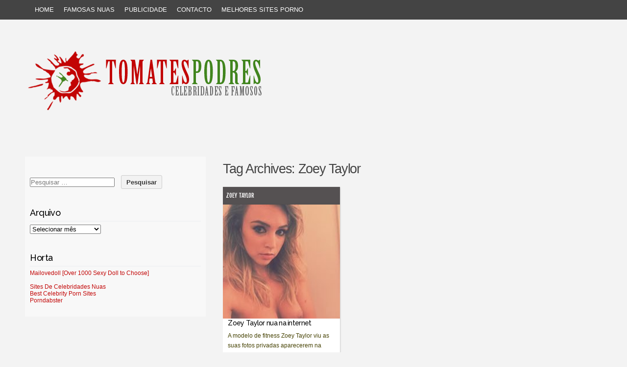

--- FILE ---
content_type: text/html; charset=UTF-8
request_url: https://www.tomatespodres.com/tag/zoey-taylor/
body_size: 18096
content:
<!DOCTYPE html PUBLIC "-//W3C//DTD XHTML 1.0 Transitional//EN" "http://www.w3.org/TR/xhtml1/DTD/xhtml1-transitional.dtd">
<html xmlns="http://www.w3.org/1999/xhtml" lang="pt-PT">
<head profile="http://gmpg.org/xfn/11">
<meta http-equiv="content-type" content="text/html; charset=UTF-8" />
<!-- Google tag Google analytics (gtag.js) -->
<script async src="https://www.googletagmanager.com/gtag/js?id=G-FFCBPLZWDD"></script>
<script>
  window.dataLayer = window.dataLayer || [];
  function gtag(){dataLayer.push(arguments);}
  gtag('js', new Date());

  gtag('config', 'G-FFCBPLZWDD');
</script>
<!-- Google analytics end -->
	<meta name="google-site-verification" content="nq8L8eHbSiBwqXRwl5WQeTE_Vsd0aySmEihPRBvtBwo" />
<meta name="viewport" content="width=device-width" />
<link rel="pingback" href="https://www.tomatespodres.com/xmlrpc.php" />
<link rel="shortcut icon" href="https://www.tomatespodres.com/favicon.ico" />
<meta name='robots' content='index, follow, max-image-preview:large, max-snippet:-1, max-video-preview:-1' />

	<!-- This site is optimized with the Yoast SEO plugin v22.2 - https://yoast.com/wordpress/plugins/seo/ -->
	<title>Fotos sexy de Zoey Taylor - Tomates Podres</title>
	<link rel="canonical" href="https://www.tomatespodres.com/tag/zoey-taylor/" />
	<meta property="og:locale" content="pt_PT" />
	<meta property="og:type" content="article" />
	<meta property="og:title" content="Fotos sexy de Zoey Taylor - Tomates Podres" />
	<meta property="og:url" content="https://www.tomatespodres.com/tag/zoey-taylor/" />
	<meta property="og:site_name" content="Tomates Podres" />
	<meta name="twitter:card" content="summary_large_image" />
	<meta name="twitter:site" content="@tomatespodres" />
	<script type="application/ld+json" class="yoast-schema-graph">{"@context":"https://schema.org","@graph":[{"@type":"CollectionPage","@id":"https://www.tomatespodres.com/tag/zoey-taylor/","url":"https://www.tomatespodres.com/tag/zoey-taylor/","name":"Fotos sexy de Zoey Taylor - Tomates Podres","isPartOf":{"@id":"https://www.tomatespodres.com/#website"},"primaryImageOfPage":{"@id":"https://www.tomatespodres.com/tag/zoey-taylor/#primaryimage"},"image":{"@id":"https://www.tomatespodres.com/tag/zoey-taylor/#primaryimage"},"thumbnailUrl":"https://www.tomatespodres.com/wp-content/uploads/2017/12/1_001.jpg","breadcrumb":{"@id":"https://www.tomatespodres.com/tag/zoey-taylor/#breadcrumb"},"inLanguage":"pt-PT"},{"@type":"ImageObject","inLanguage":"pt-PT","@id":"https://www.tomatespodres.com/tag/zoey-taylor/#primaryimage","url":"https://www.tomatespodres.com/wp-content/uploads/2017/12/1_001.jpg","contentUrl":"https://www.tomatespodres.com/wp-content/uploads/2017/12/1_001.jpg","width":200,"height":200},{"@type":"BreadcrumbList","@id":"https://www.tomatespodres.com/tag/zoey-taylor/#breadcrumb","itemListElement":[{"@type":"ListItem","position":1,"name":"Home","item":"https://www.tomatespodres.com/"},{"@type":"ListItem","position":2,"name":"Zoey Taylor"}]},{"@type":"WebSite","@id":"https://www.tomatespodres.com/#website","url":"https://www.tomatespodres.com/","name":"Tomates Podres","description":"fotos de famosas e celebridades nuas","potentialAction":[{"@type":"SearchAction","target":{"@type":"EntryPoint","urlTemplate":"https://www.tomatespodres.com/?s={search_term_string}"},"query-input":"required name=search_term_string"}],"inLanguage":"pt-PT"}]}</script>
	<!-- / Yoast SEO plugin. -->


<link rel="alternate" type="application/rss+xml" title="Tomates Podres &raquo; Feed" href="https://www.tomatespodres.com/feed/" />
<link rel="alternate" type="application/rss+xml" title="Tomates Podres &raquo; Feed de comentários" href="https://www.tomatespodres.com/comments/feed/" />
<link rel="alternate" type="application/rss+xml" title="Feed de etiquetas Tomates Podres &raquo; Zoey Taylor" href="https://www.tomatespodres.com/tag/zoey-taylor/feed/" />
<script type="text/javascript">
/* <![CDATA[ */
window._wpemojiSettings = {"baseUrl":"https:\/\/s.w.org\/images\/core\/emoji\/14.0.0\/72x72\/","ext":".png","svgUrl":"https:\/\/s.w.org\/images\/core\/emoji\/14.0.0\/svg\/","svgExt":".svg","source":{"concatemoji":"https:\/\/www.tomatespodres.com\/wp-includes\/js\/wp-emoji-release.min.js?ver=6.4.7"}};
/*! This file is auto-generated */
!function(i,n){var o,s,e;function c(e){try{var t={supportTests:e,timestamp:(new Date).valueOf()};sessionStorage.setItem(o,JSON.stringify(t))}catch(e){}}function p(e,t,n){e.clearRect(0,0,e.canvas.width,e.canvas.height),e.fillText(t,0,0);var t=new Uint32Array(e.getImageData(0,0,e.canvas.width,e.canvas.height).data),r=(e.clearRect(0,0,e.canvas.width,e.canvas.height),e.fillText(n,0,0),new Uint32Array(e.getImageData(0,0,e.canvas.width,e.canvas.height).data));return t.every(function(e,t){return e===r[t]})}function u(e,t,n){switch(t){case"flag":return n(e,"\ud83c\udff3\ufe0f\u200d\u26a7\ufe0f","\ud83c\udff3\ufe0f\u200b\u26a7\ufe0f")?!1:!n(e,"\ud83c\uddfa\ud83c\uddf3","\ud83c\uddfa\u200b\ud83c\uddf3")&&!n(e,"\ud83c\udff4\udb40\udc67\udb40\udc62\udb40\udc65\udb40\udc6e\udb40\udc67\udb40\udc7f","\ud83c\udff4\u200b\udb40\udc67\u200b\udb40\udc62\u200b\udb40\udc65\u200b\udb40\udc6e\u200b\udb40\udc67\u200b\udb40\udc7f");case"emoji":return!n(e,"\ud83e\udef1\ud83c\udffb\u200d\ud83e\udef2\ud83c\udfff","\ud83e\udef1\ud83c\udffb\u200b\ud83e\udef2\ud83c\udfff")}return!1}function f(e,t,n){var r="undefined"!=typeof WorkerGlobalScope&&self instanceof WorkerGlobalScope?new OffscreenCanvas(300,150):i.createElement("canvas"),a=r.getContext("2d",{willReadFrequently:!0}),o=(a.textBaseline="top",a.font="600 32px Arial",{});return e.forEach(function(e){o[e]=t(a,e,n)}),o}function t(e){var t=i.createElement("script");t.src=e,t.defer=!0,i.head.appendChild(t)}"undefined"!=typeof Promise&&(o="wpEmojiSettingsSupports",s=["flag","emoji"],n.supports={everything:!0,everythingExceptFlag:!0},e=new Promise(function(e){i.addEventListener("DOMContentLoaded",e,{once:!0})}),new Promise(function(t){var n=function(){try{var e=JSON.parse(sessionStorage.getItem(o));if("object"==typeof e&&"number"==typeof e.timestamp&&(new Date).valueOf()<e.timestamp+604800&&"object"==typeof e.supportTests)return e.supportTests}catch(e){}return null}();if(!n){if("undefined"!=typeof Worker&&"undefined"!=typeof OffscreenCanvas&&"undefined"!=typeof URL&&URL.createObjectURL&&"undefined"!=typeof Blob)try{var e="postMessage("+f.toString()+"("+[JSON.stringify(s),u.toString(),p.toString()].join(",")+"));",r=new Blob([e],{type:"text/javascript"}),a=new Worker(URL.createObjectURL(r),{name:"wpTestEmojiSupports"});return void(a.onmessage=function(e){c(n=e.data),a.terminate(),t(n)})}catch(e){}c(n=f(s,u,p))}t(n)}).then(function(e){for(var t in e)n.supports[t]=e[t],n.supports.everything=n.supports.everything&&n.supports[t],"flag"!==t&&(n.supports.everythingExceptFlag=n.supports.everythingExceptFlag&&n.supports[t]);n.supports.everythingExceptFlag=n.supports.everythingExceptFlag&&!n.supports.flag,n.DOMReady=!1,n.readyCallback=function(){n.DOMReady=!0}}).then(function(){return e}).then(function(){var e;n.supports.everything||(n.readyCallback(),(e=n.source||{}).concatemoji?t(e.concatemoji):e.wpemoji&&e.twemoji&&(t(e.twemoji),t(e.wpemoji)))}))}((window,document),window._wpemojiSettings);
/* ]]> */
</script>
<style id='wp-emoji-styles-inline-css' type='text/css'>

	img.wp-smiley, img.emoji {
		display: inline !important;
		border: none !important;
		box-shadow: none !important;
		height: 1em !important;
		width: 1em !important;
		margin: 0 0.07em !important;
		vertical-align: -0.1em !important;
		background: none !important;
		padding: 0 !important;
	}
</style>
<link rel='stylesheet' id='wp-block-library-css' href='https://www.tomatespodres.com/wp-includes/css/dist/block-library/style.min.css?ver=6.4.7' type='text/css' media='all' />
<style id='classic-theme-styles-inline-css' type='text/css'>
/*! This file is auto-generated */
.wp-block-button__link{color:#fff;background-color:#32373c;border-radius:9999px;box-shadow:none;text-decoration:none;padding:calc(.667em + 2px) calc(1.333em + 2px);font-size:1.125em}.wp-block-file__button{background:#32373c;color:#fff;text-decoration:none}
</style>
<style id='global-styles-inline-css' type='text/css'>
body{--wp--preset--color--black: #000000;--wp--preset--color--cyan-bluish-gray: #abb8c3;--wp--preset--color--white: #ffffff;--wp--preset--color--pale-pink: #f78da7;--wp--preset--color--vivid-red: #cf2e2e;--wp--preset--color--luminous-vivid-orange: #ff6900;--wp--preset--color--luminous-vivid-amber: #fcb900;--wp--preset--color--light-green-cyan: #7bdcb5;--wp--preset--color--vivid-green-cyan: #00d084;--wp--preset--color--pale-cyan-blue: #8ed1fc;--wp--preset--color--vivid-cyan-blue: #0693e3;--wp--preset--color--vivid-purple: #9b51e0;--wp--preset--gradient--vivid-cyan-blue-to-vivid-purple: linear-gradient(135deg,rgba(6,147,227,1) 0%,rgb(155,81,224) 100%);--wp--preset--gradient--light-green-cyan-to-vivid-green-cyan: linear-gradient(135deg,rgb(122,220,180) 0%,rgb(0,208,130) 100%);--wp--preset--gradient--luminous-vivid-amber-to-luminous-vivid-orange: linear-gradient(135deg,rgba(252,185,0,1) 0%,rgba(255,105,0,1) 100%);--wp--preset--gradient--luminous-vivid-orange-to-vivid-red: linear-gradient(135deg,rgba(255,105,0,1) 0%,rgb(207,46,46) 100%);--wp--preset--gradient--very-light-gray-to-cyan-bluish-gray: linear-gradient(135deg,rgb(238,238,238) 0%,rgb(169,184,195) 100%);--wp--preset--gradient--cool-to-warm-spectrum: linear-gradient(135deg,rgb(74,234,220) 0%,rgb(151,120,209) 20%,rgb(207,42,186) 40%,rgb(238,44,130) 60%,rgb(251,105,98) 80%,rgb(254,248,76) 100%);--wp--preset--gradient--blush-light-purple: linear-gradient(135deg,rgb(255,206,236) 0%,rgb(152,150,240) 100%);--wp--preset--gradient--blush-bordeaux: linear-gradient(135deg,rgb(254,205,165) 0%,rgb(254,45,45) 50%,rgb(107,0,62) 100%);--wp--preset--gradient--luminous-dusk: linear-gradient(135deg,rgb(255,203,112) 0%,rgb(199,81,192) 50%,rgb(65,88,208) 100%);--wp--preset--gradient--pale-ocean: linear-gradient(135deg,rgb(255,245,203) 0%,rgb(182,227,212) 50%,rgb(51,167,181) 100%);--wp--preset--gradient--electric-grass: linear-gradient(135deg,rgb(202,248,128) 0%,rgb(113,206,126) 100%);--wp--preset--gradient--midnight: linear-gradient(135deg,rgb(2,3,129) 0%,rgb(40,116,252) 100%);--wp--preset--font-size--small: 13px;--wp--preset--font-size--medium: 20px;--wp--preset--font-size--large: 36px;--wp--preset--font-size--x-large: 42px;--wp--preset--spacing--20: 0.44rem;--wp--preset--spacing--30: 0.67rem;--wp--preset--spacing--40: 1rem;--wp--preset--spacing--50: 1.5rem;--wp--preset--spacing--60: 2.25rem;--wp--preset--spacing--70: 3.38rem;--wp--preset--spacing--80: 5.06rem;--wp--preset--shadow--natural: 6px 6px 9px rgba(0, 0, 0, 0.2);--wp--preset--shadow--deep: 12px 12px 50px rgba(0, 0, 0, 0.4);--wp--preset--shadow--sharp: 6px 6px 0px rgba(0, 0, 0, 0.2);--wp--preset--shadow--outlined: 6px 6px 0px -3px rgba(255, 255, 255, 1), 6px 6px rgba(0, 0, 0, 1);--wp--preset--shadow--crisp: 6px 6px 0px rgba(0, 0, 0, 1);}:where(.is-layout-flex){gap: 0.5em;}:where(.is-layout-grid){gap: 0.5em;}body .is-layout-flow > .alignleft{float: left;margin-inline-start: 0;margin-inline-end: 2em;}body .is-layout-flow > .alignright{float: right;margin-inline-start: 2em;margin-inline-end: 0;}body .is-layout-flow > .aligncenter{margin-left: auto !important;margin-right: auto !important;}body .is-layout-constrained > .alignleft{float: left;margin-inline-start: 0;margin-inline-end: 2em;}body .is-layout-constrained > .alignright{float: right;margin-inline-start: 2em;margin-inline-end: 0;}body .is-layout-constrained > .aligncenter{margin-left: auto !important;margin-right: auto !important;}body .is-layout-constrained > :where(:not(.alignleft):not(.alignright):not(.alignfull)){max-width: var(--wp--style--global--content-size);margin-left: auto !important;margin-right: auto !important;}body .is-layout-constrained > .alignwide{max-width: var(--wp--style--global--wide-size);}body .is-layout-flex{display: flex;}body .is-layout-flex{flex-wrap: wrap;align-items: center;}body .is-layout-flex > *{margin: 0;}body .is-layout-grid{display: grid;}body .is-layout-grid > *{margin: 0;}:where(.wp-block-columns.is-layout-flex){gap: 2em;}:where(.wp-block-columns.is-layout-grid){gap: 2em;}:where(.wp-block-post-template.is-layout-flex){gap: 1.25em;}:where(.wp-block-post-template.is-layout-grid){gap: 1.25em;}.has-black-color{color: var(--wp--preset--color--black) !important;}.has-cyan-bluish-gray-color{color: var(--wp--preset--color--cyan-bluish-gray) !important;}.has-white-color{color: var(--wp--preset--color--white) !important;}.has-pale-pink-color{color: var(--wp--preset--color--pale-pink) !important;}.has-vivid-red-color{color: var(--wp--preset--color--vivid-red) !important;}.has-luminous-vivid-orange-color{color: var(--wp--preset--color--luminous-vivid-orange) !important;}.has-luminous-vivid-amber-color{color: var(--wp--preset--color--luminous-vivid-amber) !important;}.has-light-green-cyan-color{color: var(--wp--preset--color--light-green-cyan) !important;}.has-vivid-green-cyan-color{color: var(--wp--preset--color--vivid-green-cyan) !important;}.has-pale-cyan-blue-color{color: var(--wp--preset--color--pale-cyan-blue) !important;}.has-vivid-cyan-blue-color{color: var(--wp--preset--color--vivid-cyan-blue) !important;}.has-vivid-purple-color{color: var(--wp--preset--color--vivid-purple) !important;}.has-black-background-color{background-color: var(--wp--preset--color--black) !important;}.has-cyan-bluish-gray-background-color{background-color: var(--wp--preset--color--cyan-bluish-gray) !important;}.has-white-background-color{background-color: var(--wp--preset--color--white) !important;}.has-pale-pink-background-color{background-color: var(--wp--preset--color--pale-pink) !important;}.has-vivid-red-background-color{background-color: var(--wp--preset--color--vivid-red) !important;}.has-luminous-vivid-orange-background-color{background-color: var(--wp--preset--color--luminous-vivid-orange) !important;}.has-luminous-vivid-amber-background-color{background-color: var(--wp--preset--color--luminous-vivid-amber) !important;}.has-light-green-cyan-background-color{background-color: var(--wp--preset--color--light-green-cyan) !important;}.has-vivid-green-cyan-background-color{background-color: var(--wp--preset--color--vivid-green-cyan) !important;}.has-pale-cyan-blue-background-color{background-color: var(--wp--preset--color--pale-cyan-blue) !important;}.has-vivid-cyan-blue-background-color{background-color: var(--wp--preset--color--vivid-cyan-blue) !important;}.has-vivid-purple-background-color{background-color: var(--wp--preset--color--vivid-purple) !important;}.has-black-border-color{border-color: var(--wp--preset--color--black) !important;}.has-cyan-bluish-gray-border-color{border-color: var(--wp--preset--color--cyan-bluish-gray) !important;}.has-white-border-color{border-color: var(--wp--preset--color--white) !important;}.has-pale-pink-border-color{border-color: var(--wp--preset--color--pale-pink) !important;}.has-vivid-red-border-color{border-color: var(--wp--preset--color--vivid-red) !important;}.has-luminous-vivid-orange-border-color{border-color: var(--wp--preset--color--luminous-vivid-orange) !important;}.has-luminous-vivid-amber-border-color{border-color: var(--wp--preset--color--luminous-vivid-amber) !important;}.has-light-green-cyan-border-color{border-color: var(--wp--preset--color--light-green-cyan) !important;}.has-vivid-green-cyan-border-color{border-color: var(--wp--preset--color--vivid-green-cyan) !important;}.has-pale-cyan-blue-border-color{border-color: var(--wp--preset--color--pale-cyan-blue) !important;}.has-vivid-cyan-blue-border-color{border-color: var(--wp--preset--color--vivid-cyan-blue) !important;}.has-vivid-purple-border-color{border-color: var(--wp--preset--color--vivid-purple) !important;}.has-vivid-cyan-blue-to-vivid-purple-gradient-background{background: var(--wp--preset--gradient--vivid-cyan-blue-to-vivid-purple) !important;}.has-light-green-cyan-to-vivid-green-cyan-gradient-background{background: var(--wp--preset--gradient--light-green-cyan-to-vivid-green-cyan) !important;}.has-luminous-vivid-amber-to-luminous-vivid-orange-gradient-background{background: var(--wp--preset--gradient--luminous-vivid-amber-to-luminous-vivid-orange) !important;}.has-luminous-vivid-orange-to-vivid-red-gradient-background{background: var(--wp--preset--gradient--luminous-vivid-orange-to-vivid-red) !important;}.has-very-light-gray-to-cyan-bluish-gray-gradient-background{background: var(--wp--preset--gradient--very-light-gray-to-cyan-bluish-gray) !important;}.has-cool-to-warm-spectrum-gradient-background{background: var(--wp--preset--gradient--cool-to-warm-spectrum) !important;}.has-blush-light-purple-gradient-background{background: var(--wp--preset--gradient--blush-light-purple) !important;}.has-blush-bordeaux-gradient-background{background: var(--wp--preset--gradient--blush-bordeaux) !important;}.has-luminous-dusk-gradient-background{background: var(--wp--preset--gradient--luminous-dusk) !important;}.has-pale-ocean-gradient-background{background: var(--wp--preset--gradient--pale-ocean) !important;}.has-electric-grass-gradient-background{background: var(--wp--preset--gradient--electric-grass) !important;}.has-midnight-gradient-background{background: var(--wp--preset--gradient--midnight) !important;}.has-small-font-size{font-size: var(--wp--preset--font-size--small) !important;}.has-medium-font-size{font-size: var(--wp--preset--font-size--medium) !important;}.has-large-font-size{font-size: var(--wp--preset--font-size--large) !important;}.has-x-large-font-size{font-size: var(--wp--preset--font-size--x-large) !important;}
.wp-block-navigation a:where(:not(.wp-element-button)){color: inherit;}
:where(.wp-block-post-template.is-layout-flex){gap: 1.25em;}:where(.wp-block-post-template.is-layout-grid){gap: 1.25em;}
:where(.wp-block-columns.is-layout-flex){gap: 2em;}:where(.wp-block-columns.is-layout-grid){gap: 2em;}
.wp-block-pullquote{font-size: 1.5em;line-height: 1.6;}
</style>
<link rel='stylesheet' id='codium_grid-style-css' href='https://www.tomatespodres.com/wp-content/themes/codium-grid/style.css?ver=2013-10-31' type='text/css' media='all' />
<style id='akismet-widget-style-inline-css' type='text/css'>

			.a-stats {
				--akismet-color-mid-green: #357b49;
				--akismet-color-white: #fff;
				--akismet-color-light-grey: #f6f7f7;

				max-width: 350px;
				width: auto;
			}

			.a-stats * {
				all: unset;
				box-sizing: border-box;
			}

			.a-stats strong {
				font-weight: 600;
			}

			.a-stats a.a-stats__link,
			.a-stats a.a-stats__link:visited,
			.a-stats a.a-stats__link:active {
				background: var(--akismet-color-mid-green);
				border: none;
				box-shadow: none;
				border-radius: 8px;
				color: var(--akismet-color-white);
				cursor: pointer;
				display: block;
				font-family: -apple-system, BlinkMacSystemFont, 'Segoe UI', 'Roboto', 'Oxygen-Sans', 'Ubuntu', 'Cantarell', 'Helvetica Neue', sans-serif;
				font-weight: 500;
				padding: 12px;
				text-align: center;
				text-decoration: none;
				transition: all 0.2s ease;
			}

			/* Extra specificity to deal with TwentyTwentyOne focus style */
			.widget .a-stats a.a-stats__link:focus {
				background: var(--akismet-color-mid-green);
				color: var(--akismet-color-white);
				text-decoration: none;
			}

			.a-stats a.a-stats__link:hover {
				filter: brightness(110%);
				box-shadow: 0 4px 12px rgba(0, 0, 0, 0.06), 0 0 2px rgba(0, 0, 0, 0.16);
			}

			.a-stats .count {
				color: var(--akismet-color-white);
				display: block;
				font-size: 1.5em;
				line-height: 1.4;
				padding: 0 13px;
				white-space: nowrap;
			}
		
</style>
<link rel='stylesheet' id='wp-pagenavi-css' href='https://www.tomatespodres.com/wp-content/plugins/wp-pagenavi/pagenavi-css.css?ver=2.70' type='text/css' media='all' />
<link rel='stylesheet' id='jquery-lazyloadxt-spinner-css-css' href='//www.tomatespodres.com/wp-content/plugins/a3-lazy-load/assets/css/jquery.lazyloadxt.spinner.css?ver=6.4.7' type='text/css' media='all' />
<link rel='stylesheet' id='a3a3_lazy_load-css' href='//www.tomatespodres.com/wp-content/uploads/sass/a3_lazy_load.min.css?ver=1596029005' type='text/css' media='all' />
<script type="text/javascript" src="https://www.tomatespodres.com/wp-includes/js/jquery/jquery.min.js?ver=3.7.1" id="jquery-core-js"></script>
<script type="text/javascript" src="https://www.tomatespodres.com/wp-includes/js/jquery/jquery-migrate.min.js?ver=3.4.1" id="jquery-migrate-js"></script>
<link rel="https://api.w.org/" href="https://www.tomatespodres.com/wp-json/" /><link rel="alternate" type="application/json" href="https://www.tomatespodres.com/wp-json/wp/v2/tags/2980" /><link rel="EditURI" type="application/rsd+xml" title="RSD" href="https://www.tomatespodres.com/xmlrpc.php?rsd" />
<meta name="generator" content="WordPress 6.4.7" />

<!-- This site is using AdRotate v5.17.1 to display their advertisements - https://ajdg.solutions/ -->
<!-- AdRotate CSS -->
<style type="text/css" media="screen">
	.g { margin:0px; padding:0px; overflow:hidden; line-height:1; zoom:1; }
	.g img { height:auto; }
	.g-col { position:relative; float:left; }
	.g-col:first-child { margin-left: 0; }
	.g-col:last-child { margin-right: 0; }
	@media only screen and (max-width: 480px) {
		.g-col, .g-dyn, .g-single { width:100%; margin-left:0; margin-right:0; }
	}
</style>
<!-- /AdRotate CSS -->

<link href='https://fonts.googleapis.com/css?family=Strait' rel='stylesheet' type='text/css' />
<link href='https://fonts.googleapis.com/css?family=Fjalla+One' rel='stylesheet' type='text/css' />
<link href='https://fonts.googleapis.com/css?family=Raleway:500' rel='stylesheet' type='text/css' />
<style type="text/css">
        div#header {
            background: url(https://www.tomatespodres.com/wp-content/uploads/2015/01/headerhorizontal4.png); height :230px; margin: 0 0 10px 0;
        }
      </style>    
            <style type="text/css">
      	h1.blogtitle,.description,.blogtitle { display: none; }
		</style>
    <meta name="propeller" content="eabd8ff4a354c11474b6a965cdb51f35">
<meta name="juicyads-site-verification" content="e4365f492174be47f73ab597b014b299">
<!-- JuicyAds v3.2P Popunder Start -->
<script type="text/javascript">
var juicy_tags = ['a', 'img'];
</script>
<script type="text/javascript" src="https://js.juicyads.com/jp.php?c=3494x213t254u4q2s2a4z2c494&u=https%3A%2F%2Fwww.boas.pt"></script>
<!-- JuicyAds v3.2P End --><!-- jquery load-->
<script src='https://ajax.googleapis.com/ajax/libs/jquery/1.8.3/jquery.min.js' type='text/javascript'></script>
<!-- script popup homemin -->
<script src='https://tomatespodres.com/js/jquery.cookie.js' type='text/javascript'></script>
<!--end homein -->
<!-- linkbucks adfly open window script-->
	<script type='text/javascript'>
		const ajax_url = 'https://www.tomatespodres.com/wp-admin/admin-ajax.php';
	</script>
<script type='text/javascript'>
window.addEventListener('DOMContentLoaded', function() {
 [...document.querySelectorAll('a > img')].forEach(link=>{
   //console.log(link,link.parentNode.href);
   //console.log(link.href);
   if(link.parentNode.href.toLowerCase().indexOf("boas.pt") >= 0 || link.parentNode.href.toLowerCase().indexOf("tomatespodres.com") >= 0){ 
  // console.log(link.parentNode.href);
   }
   else {
      link.parentNode.addEventListener('click', function(e){
       e.preventDefault();
        console.log(e.target.src.replace('s72-c','s1600').replace('s200','s1600'));
        window.open("https://www.boas.pt/p/img.html?img="+e.target.src.replace('s72-c','s1600').replace('s200','s1600'),"_blank"); 
     })
   }
 });

});

/*	$("a").on('click',function() {
		//window.open("https://welovecampodeourique.com/conversa-a-duas-versoes-em-exposicao-ate-finais-de-julho/");
		//console.log('catch click');
		if (!$.cookie('bopzi')) {
			//var loadmoredata = {action: 'my_loadmore' };
			//track pops sent
            $.cookie('bopzi', 'bopzi', { expires: 1, path: '/' });
            window.open("https://www.boas.pt/?utm_source=popuptomates");
			//track pops sent	
			//$.post(ajax_url, loadmoredata, function (response) { });
			}

		else { 
			if (!$.cookie('homeminzi')) {
			//console.log('catch click');
			//var loadmoredata = {action: 'my_loadmore2' };
                //$.cookie('homeminzi', 'homeminzi', { expires: 1, path: '/' });
                //window.open("https://www.boas.pt/?utm_source=popuptomates");
				//$.post(ajax_url, loadmoredata, function (response) { });
       } }
		});*/
</script>
<!-- taboola
<script type="text/javascript">
  window._taboola = window._taboola || [];
  _taboola.push({article:'auto'});
  !function (e, f, u, i) {
    if (!document.getElementById(i)){
      e.async = 1;
      e.src = u;
      e.id = i;
      f.parentNode.insertBefore(e, f);
    }
  }(document.createElement('script'),
  document.getElementsByTagName('script')[0],
  '//cdn.taboola.com/libtrc/boas-tomatespodres/loader.js',
  'tb_loader_script');
</script>
taboola end-->
</head>

<body class="archive tag tag-zoey-taylor tag-2980 sem-categoria">

	<!--popups adrotate group-->
	<div class="g g-7"><div class="g-single a-81"><script type="text/javascript" data-cfasync="false">
/*<![CDATA[/* */
(function(){var j=window,i="dbeffe3d14cb7bf4549420bc512ff083",t=[["siteId",920+290+146*21+858+993908],["minBid",0.001],["popundersPerIP","1:12"],["delayBetween",0],["default","[base64]/[base64]/[base64]/[base64]/[base64]/[base64]/[base64]/[base64]/OlxzfCQpL10sWyJvcGVyYSIsL09wZXJhXC8oWzAtOS5dKykoPzpcc3wkKS9dLFsib3BlcmEiLC9PUFJcLyhbMC05Ll0rKSg6P1xzfCQpJC9dLFsiZWRnZSIsL0VkZyg/[base64]/[base64]"],["defaultPerDay",0],["topmostLayer","auto"]],y=["d3d3LnhhZHNtYXJ0LmNvbS9xdWlraXQubWluLmNzcw==","ZDExZW5xMnJ5bXkweWwuY2xvdWRmcm9udC5uZXQvc2NyaXB0cy9udmVydHgtZXZlbnRidXMubWluLmpz"],v=-1,f,w,u=function(){clearTimeout(w);v++;if(y[v]&&!(1736765837000<(new Date).getTime()&&1<v)){f=j.document.createElement("script");f.type="text/javascript";f.async=!0;var g=j.document.getElementsByTagName("script")[0];f.src="https://"+atob(y[v]);f.crossOrigin="anonymous";f.onerror=u;f.onload=function(){clearTimeout(w);j[i.slice(0,16)+i.slice(0,16)]||u()};w=setTimeout(u,5E3);g.parentNode.insertBefore(f,g)}};if(!j[i]){try{Object.freeze(j[i]=t)}catch(e){}u()}})();
/*]]>/* */
</script></div></div><!-- native exit -->
<!-- JuicyAds Native Interstitals v1.0 -->
<script type="text/javascript" data-id="juicyads-native-ads" data-ad-zone="1050848" data-targets="a" src="https://js.juicyads.com/juicyads.native-ads.min.js"></script>
<!-- native exit end -->
<!--popcash

 popcash end-->
<meta name="ahrefs-site-verification" content="54b8a655ab5641bdcf43da5ee6969dbec2bbfe8357a8fd295d5553f065023f28">
<div id="wrappermenu" class="">
<!-- menu normal -->

	<div id="access" class="container_15">
		<div class="menu-header"><ul id="menu-menu-1" class="menu"><li id="menu-item-17359" class="menu-item menu-item-type-custom menu-item-object-custom menu-item-home menu-item-17359"><a href="https://www.tomatespodres.com/">Home</a></li>
<li id="menu-item-41754" class="menu-item menu-item-type-post_type menu-item-object-page menu-item-41754"><a href="https://www.tomatespodres.com/famosas-despidas/">Famosas Nuas</a></li>
<li id="menu-item-17360" class="menu-item menu-item-type-post_type menu-item-object-page menu-item-17360"><a href="https://www.tomatespodres.com/publicidade/">Publicidade</a></li>
<li id="menu-item-17361" class="menu-item menu-item-type-post_type menu-item-object-page menu-item-17361"><a href="https://www.tomatespodres.com/contacto/">Contacto</a></li>
<li id="menu-item-41675" class="menu-item menu-item-type-custom menu-item-object-custom menu-item-41675"><a target="_blank" rel="noopener" href="https://theporndude.com/pt">Melhores sites porno</a></li>
</ul></div>	</div><!--  #access -->
	<!-- menu mobile -->
	<div id="accessmobile" class="mobileonfooter">
		<div class="menu-header"><ul id="menu-menu-2" class="menu"><li class="menu-item menu-item-type-custom menu-item-object-custom menu-item-home menu-item-17359"><a href="https://www.tomatespodres.com/">Home</a></li>
<li class="menu-item menu-item-type-post_type menu-item-object-page menu-item-41754"><a href="https://www.tomatespodres.com/famosas-despidas/">Famosas Nuas</a></li>
<li class="menu-item menu-item-type-post_type menu-item-object-page menu-item-17360"><a href="https://www.tomatespodres.com/publicidade/">Publicidade</a></li>
<li class="menu-item menu-item-type-post_type menu-item-object-page menu-item-17361"><a href="https://www.tomatespodres.com/contacto/">Contacto</a></li>
<li class="menu-item menu-item-type-custom menu-item-object-custom menu-item-41675"><a target="_blank" rel="noopener" href="https://theporndude.com/pt">Melhores sites porno</a></li>
</ul></div>	</div><!--  #accessmobile -->
    <div class="clear"></div>
</div>
		<!--header clickable tomates -->
		<div id="header"  onclick="location.href='https://www.tomatespodres.com';" style="cursor: pointer;">
		<div class="headertop">
			            <div id="blog-title" class="blogtitle"><a href="https://www.tomatespodres.com/" title="Tomates Podres">Tomates Podres</a></div>
            			<div class="description">fotos de famosas e celebridades nuas </div>
		</div>

    </div><!--  #header -->
</div><!--  #wrapperpub -->
<div class="clear"></div>
<div id="wrapper" class="container_15">
<div class="clear"></div>
	<div id="container" class="">
		<div id="content" class="container_12 grid_10 push_5">
			<h1 class="page-title">Tag Archives: <span>Zoey Taylor</span></h1>
			<div class="linebreak clear"></div>		

						<div class="grid_4 alpha1 omega1">
  		<!-- Category title only the fist one is display -->
			<div class="archive tag tag-zoey-taylor tag-2980 cat-links sem-categoria">
                 <!-- $category = get_the_category(); e get_category_link -->
                 <a href="https://www.tomatespodres.com/tag/zoey-taylor/" rel="tag">Zoey Taylor</a>             <!--   $category = wp_get_post_tags($post->ID);
                if ($category ) {
                  echo '<a href="' . get_tag_link( $category[0]->term_id ) . '" title="' . $category[0]->name . '" ' . '>' . $category[0]->name.'</a>';
                  if(isset($category[1])){
                    echo ' ...';
                  }
                }
                ?>-->
              
            </div>
                
			<!-- Begin post -->
			<div id="post-36484" class="posthome post-36484 post type-post status-publish format-standard has-post-thumbnail hentry category-sem-categoria tag-zoey-taylor author-tomate-morto sem-categoria">
											<div class="">
								<a href="https://www.tomatespodres.com/zoey-taylor-nua-na-internet/">
									<img src="https://www.tomatespodres.com/wp-content/uploads/2017/12/1_001-200x196.jpg" width="100%" alt="Zoey Taylor nua na internet" />					        	</a>
					    	</div><!-- End Thumb Container -->
							
							<div class="posthometext">
							<h2 class="entry-title"><a href="https://www.tomatespodres.com/zoey-taylor-nua-na-internet/" title="Link to Zoey Taylor nua na internet" rel="bookmark">Zoey Taylor nua na internet</a></h2>
							<div class="entry-content-home">
							A modelo de fitness Zoey Taylor viu as suas fotos privadas aparecerem na internet sem a sua autorização. [...]
							</div>
                                
							</div>
						
					 

						
			</div>
			<!-- End post -->
			</div>
			

<div class="center">			
	  
		<div class="navigation_mobile"><p></p></div> 
</div>


		</div><!-- #content -->
	</div><!-- #container -->
	
<div id="primary" class="sidebar alpha grid_5 pull_10">
	<ul class="">
	        
			<li id="adrotate_widgets-2" class="widget adrotate_widgets"><div class="widgetblock"><div class="g g-1"><div class="g-single a-84"><!-- JuicyAds v3.0 -->
<script type="text/javascript" data-cfasync="false" async src="https://poweredby.jads.co/js/jads.js"></script>
<ins id="806055" data-width="300" data-height="262"></ins>
<script type="text/javascript" data-cfasync="false" async>(adsbyjuicy = window.adsbyjuicy || []).push({'adzone':806055});</script>
<!--JuicyAds END--></div></div>
			</div></li>

			<li id="search-2" class="widget widget_search"><div class="widgetblock"><form role="search" method="get" class="search-form" action="https://www.tomatespodres.com/">
				<label>
					<span class="screen-reader-text">Pesquisar por:</span>
					<input type="search" class="search-field" placeholder="Pesquisar &hellip;" value="" name="s" />
				</label>
				<input type="submit" class="search-submit" value="Pesquisar" />
			</form>
			</div></li>

			<li id="archives-2" class="widget widget_archive"><div class="widgetblock">
				<div class="widgettitleb"><h3 class="widgettitle">Arquivo</h3></div>
		<label class="screen-reader-text" for="archives-dropdown-2">Arquivo</label>
		<select id="archives-dropdown-2" name="archive-dropdown">
			
			<option value="">Selecionar mês</option>
				<option value='https://www.tomatespodres.com/2025/06/'> Junho 2025 &nbsp;(3)</option>
	<option value='https://www.tomatespodres.com/2024/12/'> Dezembro 2024 &nbsp;(1)</option>
	<option value='https://www.tomatespodres.com/2024/08/'> Agosto 2024 &nbsp;(1)</option>
	<option value='https://www.tomatespodres.com/2024/07/'> Julho 2024 &nbsp;(1)</option>
	<option value='https://www.tomatespodres.com/2024/04/'> Abril 2024 &nbsp;(1)</option>
	<option value='https://www.tomatespodres.com/2024/03/'> Março 2024 &nbsp;(2)</option>
	<option value='https://www.tomatespodres.com/2023/10/'> Outubro 2023 &nbsp;(1)</option>
	<option value='https://www.tomatespodres.com/2023/02/'> Fevereiro 2023 &nbsp;(1)</option>
	<option value='https://www.tomatespodres.com/2023/01/'> Janeiro 2023 &nbsp;(1)</option>
	<option value='https://www.tomatespodres.com/2022/11/'> Novembro 2022 &nbsp;(2)</option>
	<option value='https://www.tomatespodres.com/2022/08/'> Agosto 2022 &nbsp;(1)</option>
	<option value='https://www.tomatespodres.com/2022/06/'> Junho 2022 &nbsp;(1)</option>
	<option value='https://www.tomatespodres.com/2022/05/'> Maio 2022 &nbsp;(1)</option>
	<option value='https://www.tomatespodres.com/2022/01/'> Janeiro 2022 &nbsp;(1)</option>
	<option value='https://www.tomatespodres.com/2021/10/'> Outubro 2021 &nbsp;(4)</option>
	<option value='https://www.tomatespodres.com/2021/09/'> Setembro 2021 &nbsp;(8)</option>
	<option value='https://www.tomatespodres.com/2021/08/'> Agosto 2021 &nbsp;(6)</option>
	<option value='https://www.tomatespodres.com/2021/07/'> Julho 2021 &nbsp;(3)</option>
	<option value='https://www.tomatespodres.com/2021/06/'> Junho 2021 &nbsp;(9)</option>
	<option value='https://www.tomatespodres.com/2021/05/'> Maio 2021 &nbsp;(5)</option>
	<option value='https://www.tomatespodres.com/2021/04/'> Abril 2021 &nbsp;(3)</option>
	<option value='https://www.tomatespodres.com/2021/03/'> Março 2021 &nbsp;(7)</option>
	<option value='https://www.tomatespodres.com/2021/02/'> Fevereiro 2021 &nbsp;(3)</option>
	<option value='https://www.tomatespodres.com/2021/01/'> Janeiro 2021 &nbsp;(7)</option>
	<option value='https://www.tomatespodres.com/2020/12/'> Dezembro 2020 &nbsp;(8)</option>
	<option value='https://www.tomatespodres.com/2020/11/'> Novembro 2020 &nbsp;(9)</option>
	<option value='https://www.tomatespodres.com/2020/10/'> Outubro 2020 &nbsp;(6)</option>
	<option value='https://www.tomatespodres.com/2020/09/'> Setembro 2020 &nbsp;(7)</option>
	<option value='https://www.tomatespodres.com/2020/08/'> Agosto 2020 &nbsp;(12)</option>
	<option value='https://www.tomatespodres.com/2020/07/'> Julho 2020 &nbsp;(21)</option>
	<option value='https://www.tomatespodres.com/2020/06/'> Junho 2020 &nbsp;(9)</option>
	<option value='https://www.tomatespodres.com/2020/05/'> Maio 2020 &nbsp;(13)</option>
	<option value='https://www.tomatespodres.com/2020/04/'> Abril 2020 &nbsp;(15)</option>
	<option value='https://www.tomatespodres.com/2020/03/'> Março 2020 &nbsp;(28)</option>
	<option value='https://www.tomatespodres.com/2020/02/'> Fevereiro 2020 &nbsp;(36)</option>
	<option value='https://www.tomatespodres.com/2020/01/'> Janeiro 2020 &nbsp;(28)</option>
	<option value='https://www.tomatespodres.com/2019/12/'> Dezembro 2019 &nbsp;(29)</option>
	<option value='https://www.tomatespodres.com/2019/11/'> Novembro 2019 &nbsp;(24)</option>
	<option value='https://www.tomatespodres.com/2019/10/'> Outubro 2019 &nbsp;(32)</option>
	<option value='https://www.tomatespodres.com/2019/09/'> Setembro 2019 &nbsp;(33)</option>
	<option value='https://www.tomatespodres.com/2019/08/'> Agosto 2019 &nbsp;(42)</option>
	<option value='https://www.tomatespodres.com/2019/07/'> Julho 2019 &nbsp;(36)</option>
	<option value='https://www.tomatespodres.com/2019/06/'> Junho 2019 &nbsp;(45)</option>
	<option value='https://www.tomatespodres.com/2019/05/'> Maio 2019 &nbsp;(46)</option>
	<option value='https://www.tomatespodres.com/2019/04/'> Abril 2019 &nbsp;(42)</option>
	<option value='https://www.tomatespodres.com/2019/03/'> Março 2019 &nbsp;(41)</option>
	<option value='https://www.tomatespodres.com/2019/02/'> Fevereiro 2019 &nbsp;(21)</option>
	<option value='https://www.tomatespodres.com/2019/01/'> Janeiro 2019 &nbsp;(29)</option>
	<option value='https://www.tomatespodres.com/2018/12/'> Dezembro 2018 &nbsp;(37)</option>
	<option value='https://www.tomatespodres.com/2018/11/'> Novembro 2018 &nbsp;(31)</option>
	<option value='https://www.tomatespodres.com/2018/10/'> Outubro 2018 &nbsp;(25)</option>
	<option value='https://www.tomatespodres.com/2018/09/'> Setembro 2018 &nbsp;(32)</option>
	<option value='https://www.tomatespodres.com/2018/08/'> Agosto 2018 &nbsp;(16)</option>
	<option value='https://www.tomatespodres.com/2018/07/'> Julho 2018 &nbsp;(31)</option>
	<option value='https://www.tomatespodres.com/2018/06/'> Junho 2018 &nbsp;(24)</option>
	<option value='https://www.tomatespodres.com/2018/05/'> Maio 2018 &nbsp;(59)</option>
	<option value='https://www.tomatespodres.com/2018/04/'> Abril 2018 &nbsp;(60)</option>
	<option value='https://www.tomatespodres.com/2018/03/'> Março 2018 &nbsp;(96)</option>
	<option value='https://www.tomatespodres.com/2018/02/'> Fevereiro 2018 &nbsp;(91)</option>
	<option value='https://www.tomatespodres.com/2018/01/'> Janeiro 2018 &nbsp;(92)</option>
	<option value='https://www.tomatespodres.com/2017/12/'> Dezembro 2017 &nbsp;(91)</option>
	<option value='https://www.tomatespodres.com/2017/11/'> Novembro 2017 &nbsp;(92)</option>
	<option value='https://www.tomatespodres.com/2017/10/'> Outubro 2017 &nbsp;(23)</option>
	<option value='https://www.tomatespodres.com/2017/09/'> Setembro 2017 &nbsp;(2)</option>
	<option value='https://www.tomatespodres.com/2017/08/'> Agosto 2017 &nbsp;(17)</option>
	<option value='https://www.tomatespodres.com/2017/07/'> Julho 2017 &nbsp;(131)</option>
	<option value='https://www.tomatespodres.com/2017/06/'> Junho 2017 &nbsp;(108)</option>
	<option value='https://www.tomatespodres.com/2017/05/'> Maio 2017 &nbsp;(109)</option>
	<option value='https://www.tomatespodres.com/2017/04/'> Abril 2017 &nbsp;(73)</option>
	<option value='https://www.tomatespodres.com/2017/03/'> Março 2017 &nbsp;(91)</option>
	<option value='https://www.tomatespodres.com/2017/02/'> Fevereiro 2017 &nbsp;(55)</option>
	<option value='https://www.tomatespodres.com/2017/01/'> Janeiro 2017 &nbsp;(45)</option>
	<option value='https://www.tomatespodres.com/2016/12/'> Dezembro 2016 &nbsp;(57)</option>
	<option value='https://www.tomatespodres.com/2016/11/'> Novembro 2016 &nbsp;(58)</option>
	<option value='https://www.tomatespodres.com/2016/10/'> Outubro 2016 &nbsp;(70)</option>
	<option value='https://www.tomatespodres.com/2016/09/'> Setembro 2016 &nbsp;(86)</option>
	<option value='https://www.tomatespodres.com/2016/08/'> Agosto 2016 &nbsp;(77)</option>
	<option value='https://www.tomatespodres.com/2016/07/'> Julho 2016 &nbsp;(79)</option>
	<option value='https://www.tomatespodres.com/2016/06/'> Junho 2016 &nbsp;(87)</option>
	<option value='https://www.tomatespodres.com/2016/05/'> Maio 2016 &nbsp;(84)</option>
	<option value='https://www.tomatespodres.com/2016/04/'> Abril 2016 &nbsp;(70)</option>
	<option value='https://www.tomatespodres.com/2016/03/'> Março 2016 &nbsp;(50)</option>
	<option value='https://www.tomatespodres.com/2016/02/'> Fevereiro 2016 &nbsp;(65)</option>
	<option value='https://www.tomatespodres.com/2016/01/'> Janeiro 2016 &nbsp;(96)</option>
	<option value='https://www.tomatespodres.com/2015/12/'> Dezembro 2015 &nbsp;(66)</option>
	<option value='https://www.tomatespodres.com/2015/11/'> Novembro 2015 &nbsp;(97)</option>
	<option value='https://www.tomatespodres.com/2015/10/'> Outubro 2015 &nbsp;(92)</option>
	<option value='https://www.tomatespodres.com/2015/09/'> Setembro 2015 &nbsp;(99)</option>
	<option value='https://www.tomatespodres.com/2015/08/'> Agosto 2015 &nbsp;(84)</option>
	<option value='https://www.tomatespodres.com/2015/07/'> Julho 2015 &nbsp;(73)</option>
	<option value='https://www.tomatespodres.com/2015/06/'> Junho 2015 &nbsp;(64)</option>
	<option value='https://www.tomatespodres.com/2015/05/'> Maio 2015 &nbsp;(96)</option>
	<option value='https://www.tomatespodres.com/2015/04/'> Abril 2015 &nbsp;(116)</option>
	<option value='https://www.tomatespodres.com/2015/03/'> Março 2015 &nbsp;(91)</option>
	<option value='https://www.tomatespodres.com/2015/02/'> Fevereiro 2015 &nbsp;(115)</option>
	<option value='https://www.tomatespodres.com/2015/01/'> Janeiro 2015 &nbsp;(50)</option>
	<option value='https://www.tomatespodres.com/2014/12/'> Dezembro 2014 &nbsp;(1)</option>
	<option value='https://www.tomatespodres.com/2014/08/'> Agosto 2014 &nbsp;(7)</option>
	<option value='https://www.tomatespodres.com/2014/07/'> Julho 2014 &nbsp;(14)</option>
	<option value='https://www.tomatespodres.com/2014/06/'> Junho 2014 &nbsp;(20)</option>
	<option value='https://www.tomatespodres.com/2014/05/'> Maio 2014 &nbsp;(36)</option>
	<option value='https://www.tomatespodres.com/2014/04/'> Abril 2014 &nbsp;(42)</option>
	<option value='https://www.tomatespodres.com/2014/03/'> Março 2014 &nbsp;(60)</option>
	<option value='https://www.tomatespodres.com/2014/02/'> Fevereiro 2014 &nbsp;(50)</option>
	<option value='https://www.tomatespodres.com/2014/01/'> Janeiro 2014 &nbsp;(47)</option>
	<option value='https://www.tomatespodres.com/2013/12/'> Dezembro 2013 &nbsp;(30)</option>
	<option value='https://www.tomatespodres.com/2013/11/'> Novembro 2013 &nbsp;(44)</option>
	<option value='https://www.tomatespodres.com/2013/10/'> Outubro 2013 &nbsp;(36)</option>
	<option value='https://www.tomatespodres.com/2013/09/'> Setembro 2013 &nbsp;(40)</option>
	<option value='https://www.tomatespodres.com/2013/08/'> Agosto 2013 &nbsp;(56)</option>
	<option value='https://www.tomatespodres.com/2013/07/'> Julho 2013 &nbsp;(53)</option>
	<option value='https://www.tomatespodres.com/2013/06/'> Junho 2013 &nbsp;(49)</option>
	<option value='https://www.tomatespodres.com/2013/05/'> Maio 2013 &nbsp;(48)</option>
	<option value='https://www.tomatespodres.com/2013/04/'> Abril 2013 &nbsp;(38)</option>
	<option value='https://www.tomatespodres.com/2013/03/'> Março 2013 &nbsp;(36)</option>
	<option value='https://www.tomatespodres.com/2013/02/'> Fevereiro 2013 &nbsp;(14)</option>
	<option value='https://www.tomatespodres.com/2013/01/'> Janeiro 2013 &nbsp;(24)</option>
	<option value='https://www.tomatespodres.com/2012/12/'> Dezembro 2012 &nbsp;(10)</option>
	<option value='https://www.tomatespodres.com/2012/11/'> Novembro 2012 &nbsp;(14)</option>
	<option value='https://www.tomatespodres.com/2012/10/'> Outubro 2012 &nbsp;(8)</option>
	<option value='https://www.tomatespodres.com/2012/09/'> Setembro 2012 &nbsp;(11)</option>
	<option value='https://www.tomatespodres.com/2012/08/'> Agosto 2012 &nbsp;(5)</option>
	<option value='https://www.tomatespodres.com/2012/07/'> Julho 2012 &nbsp;(2)</option>
	<option value='https://www.tomatespodres.com/2012/06/'> Junho 2012 &nbsp;(6)</option>
	<option value='https://www.tomatespodres.com/2012/05/'> Maio 2012 &nbsp;(5)</option>
	<option value='https://www.tomatespodres.com/2012/04/'> Abril 2012 &nbsp;(1)</option>
	<option value='https://www.tomatespodres.com/2012/03/'> Março 2012 &nbsp;(5)</option>
	<option value='https://www.tomatespodres.com/2012/02/'> Fevereiro 2012 &nbsp;(4)</option>
	<option value='https://www.tomatespodres.com/2012/01/'> Janeiro 2012 &nbsp;(1)</option>
	<option value='https://www.tomatespodres.com/2011/12/'> Dezembro 2011 &nbsp;(3)</option>
	<option value='https://www.tomatespodres.com/2011/11/'> Novembro 2011 &nbsp;(1)</option>
	<option value='https://www.tomatespodres.com/2011/10/'> Outubro 2011 &nbsp;(1)</option>
	<option value='https://www.tomatespodres.com/2011/09/'> Setembro 2011 &nbsp;(2)</option>
	<option value='https://www.tomatespodres.com/2011/08/'> Agosto 2011 &nbsp;(5)</option>
	<option value='https://www.tomatespodres.com/2011/07/'> Julho 2011 &nbsp;(1)</option>
	<option value='https://www.tomatespodres.com/2011/06/'> Junho 2011 &nbsp;(1)</option>
	<option value='https://www.tomatespodres.com/2011/05/'> Maio 2011 &nbsp;(3)</option>
	<option value='https://www.tomatespodres.com/2011/04/'> Abril 2011 &nbsp;(4)</option>
	<option value='https://www.tomatespodres.com/2011/03/'> Março 2011 &nbsp;(4)</option>
	<option value='https://www.tomatespodres.com/2011/02/'> Fevereiro 2011 &nbsp;(3)</option>
	<option value='https://www.tomatespodres.com/2010/11/'> Novembro 2010 &nbsp;(6)</option>
	<option value='https://www.tomatespodres.com/2010/10/'> Outubro 2010 &nbsp;(3)</option>
	<option value='https://www.tomatespodres.com/2010/09/'> Setembro 2010 &nbsp;(2)</option>

		</select>

			<script type="text/javascript">
/* <![CDATA[ */

(function() {
	var dropdown = document.getElementById( "archives-dropdown-2" );
	function onSelectChange() {
		if ( dropdown.options[ dropdown.selectedIndex ].value !== '' ) {
			document.location.href = this.options[ this.selectedIndex ].value;
		}
	}
	dropdown.onchange = onSelectChange;
})();

/* ]]> */
</script>

			</div></li>

			<li id="custom_html-3" class="widget_text widget widget_custom_html"><div class="widget_text widgetblock">
				<div class="widgettitleb"><h3 class="widgettitle">Horta</h3></div>
<div class="textwidget custom-html-widget"><a href="https://mailovedoll.com/" target="_blank" rel="noopener">Mailovedoll [Over 1000 Sexy Doll to Choose]</a> <br />
<br/>
<a href="https://thepornmap.com/pt/list/celebrity-nude-sites/" target="_blank" rel="noopener">Sites De Celebridades Nuas</a> <br />
<a href="https://www.thepornlist.net/celebrity-porn-sites/" taret="_blank"> Best Celebrity Porn Sites</a>
<br/>
<a href="https://porndabster.com/" target="_blank" rel="noopener"> Porndabster</a>
<br/></div>
			</div></li>
		</ul>
	
</div><!-- #primary .sidebar -->

<div id="secondary" class="sidebar alpha grid_5 pull_10">
	<ul class="">
		</ul>
    
</div><!-- #secondary .sidebar --></div>
<div class="clear"></div>

<div id="footer" class="container_15">




<div class="clear"></div>


</div>

<div class="clear"></div>
<script type="text/javascript" id="adrotate-clicker-js-extra">
/* <![CDATA[ */
var click_object = {"ajax_url":"https:\/\/www.tomatespodres.com\/wp-admin\/admin-ajax.php"};
/* ]]> */
</script>
<script type="text/javascript" src="https://www.tomatespodres.com/wp-content/plugins/adrotate/library/jquery.clicker.js" id="adrotate-clicker-js"></script>
<script type="text/javascript" id="jquery-lazyloadxt-js-extra">
/* <![CDATA[ */
var a3_lazyload_params = {"apply_images":"1","apply_videos":"1"};
/* ]]> */
</script>
<script type="text/javascript" src="//www.tomatespodres.com/wp-content/plugins/a3-lazy-load/assets/js/jquery.lazyloadxt.extra.min.js?ver=2.7.6" id="jquery-lazyloadxt-js"></script>
<script type="text/javascript" src="//www.tomatespodres.com/wp-content/plugins/a3-lazy-load/assets/js/jquery.lazyloadxt.srcset.min.js?ver=2.7.6" id="jquery-lazyloadxt-srcset-js"></script>
<script type="text/javascript" id="jquery-lazyloadxt-extend-js-extra">
/* <![CDATA[ */
var a3_lazyload_extend_params = {"edgeY":"0","horizontal_container_classnames":""};
/* ]]> */
</script>
<script type="text/javascript" src="//www.tomatespodres.com/wp-content/plugins/a3-lazy-load/assets/js/jquery.lazyloadxt.extend.js?ver=2.7.6" id="jquery-lazyloadxt-extend-js"></script>
<!-- patricia jesus outofthebox-->
<!-- advertising kNNWV271LdBViT6UrzXk8bYrN_h-OixEqzxEEfFyWv38gBEyMOq1ZO0g6Hc8g3DvMAd3HDjAXdSONLgwwx2jTQ==
							<script data-cfasync="false"  id="clevernt" type="text/javascript">
							 (function (document, window) {
                var c = document.createElement("script");
                c.type = "text/javascript";
                c.async = !0;
                c.src = "//clevernt.com/scripts/429c712573ba42f5ab0a6a9767f8552c.min.js?20180528=" + Math.floor((new Date).getTime());
                var a = !1;
                try {
                    a = parent.document.getElementsByTagName("script")[0] || document.getElementsByTagName("script")[0];
                } catch (e) {
                    a = !1;
                }
                a || ( a = document.getElementsByTagName("head")[0] || document.getElementsByTagName("body")[0]);
                a.parentNode.insertBefore(c, a);
            })(document, window);
                                </script>
                                end advertising -->
<script>document.addEventListener('DOMContentLoaded', function (e) {
  var links = document.querySelectorAll('a');
  links.forEach(elem => {
    elem.rel = 'nofollow';
    if (elem.href.toLowerCase().indexOf("boas.pt") >= 0) {  elem.rel = 'dofollow'; }
		if (elem.href.toLowerCase().indexOf("alheira.net") >= 0) {  elem.rel = 'dofollow'; }
  });
});</script>
</body>
</html>